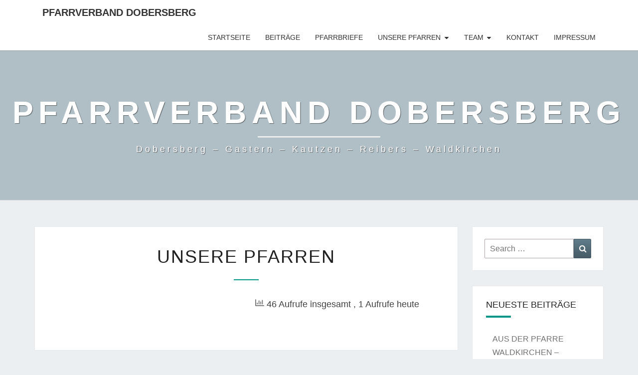

--- FILE ---
content_type: text/html; charset=UTF-8
request_url: https://pfarrverband-dobersberg.com/unsere-pfarren/
body_size: 8951
content:
<!DOCTYPE html>

<!--[if IE 8]>
<html id="ie8" lang="de">
<![endif]-->
<!--[if !(IE 8) ]><!-->
<html lang="de">
<!--<![endif]-->
<head>
<meta charset="UTF-8" />
<meta name="viewport" content="width=device-width" />
<link rel="profile" href="https://gmpg.org/xfn/11" />
<link rel="pingback" href="https://pfarrverband-dobersberg.com/xmlrpc.php" />
<title>Unsere Pfarren &#8211; Pfarrverband Dobersberg</title>
		    <!-- PVC Template -->
    <script type="text/template" id="pvc-stats-view-template">
    <i class="pvc-stats-icon small" aria-hidden="true"><svg aria-hidden="true" focusable="false" data-prefix="far" data-icon="chart-bar" role="img" xmlns="http://www.w3.org/2000/svg" viewBox="0 0 512 512" class="svg-inline--fa fa-chart-bar fa-w-16 fa-2x"><path fill="currentColor" d="M396.8 352h22.4c6.4 0 12.8-6.4 12.8-12.8V108.8c0-6.4-6.4-12.8-12.8-12.8h-22.4c-6.4 0-12.8 6.4-12.8 12.8v230.4c0 6.4 6.4 12.8 12.8 12.8zm-192 0h22.4c6.4 0 12.8-6.4 12.8-12.8V140.8c0-6.4-6.4-12.8-12.8-12.8h-22.4c-6.4 0-12.8 6.4-12.8 12.8v198.4c0 6.4 6.4 12.8 12.8 12.8zm96 0h22.4c6.4 0 12.8-6.4 12.8-12.8V204.8c0-6.4-6.4-12.8-12.8-12.8h-22.4c-6.4 0-12.8 6.4-12.8 12.8v134.4c0 6.4 6.4 12.8 12.8 12.8zM496 400H48V80c0-8.84-7.16-16-16-16H16C7.16 64 0 71.16 0 80v336c0 17.67 14.33 32 32 32h464c8.84 0 16-7.16 16-16v-16c0-8.84-7.16-16-16-16zm-387.2-48h22.4c6.4 0 12.8-6.4 12.8-12.8v-70.4c0-6.4-6.4-12.8-12.8-12.8h-22.4c-6.4 0-12.8 6.4-12.8 12.8v70.4c0 6.4 6.4 12.8 12.8 12.8z" class=""></path></svg></i> 
	 <%= total_view %> Aufrufe insgesamt	<% if ( today_view > 0 ) { %>
		<span class="views_today">,  <%= today_view %> Aufrufe heute</span>
	<% } %>
	</span>
	</script>
		    <meta name='robots' content='max-image-preview:large' />
	<style>img:is([sizes="auto" i], [sizes^="auto," i]) { contain-intrinsic-size: 3000px 1500px }</style>
	<link rel="alternate" type="application/rss+xml" title="Pfarrverband Dobersberg &raquo; Feed" href="https://pfarrverband-dobersberg.com/feed/" />
<link rel="alternate" type="application/rss+xml" title="Pfarrverband Dobersberg &raquo; Kommentar-Feed" href="https://pfarrverband-dobersberg.com/comments/feed/" />
<script type="text/javascript">
/* <![CDATA[ */
window._wpemojiSettings = {"baseUrl":"https:\/\/s.w.org\/images\/core\/emoji\/15.0.3\/72x72\/","ext":".png","svgUrl":"https:\/\/s.w.org\/images\/core\/emoji\/15.0.3\/svg\/","svgExt":".svg","source":{"concatemoji":"https:\/\/pfarrverband-dobersberg.com\/wp-includes\/js\/wp-emoji-release.min.js?ver=6.7.1"}};
/*! This file is auto-generated */
!function(i,n){var o,s,e;function c(e){try{var t={supportTests:e,timestamp:(new Date).valueOf()};sessionStorage.setItem(o,JSON.stringify(t))}catch(e){}}function p(e,t,n){e.clearRect(0,0,e.canvas.width,e.canvas.height),e.fillText(t,0,0);var t=new Uint32Array(e.getImageData(0,0,e.canvas.width,e.canvas.height).data),r=(e.clearRect(0,0,e.canvas.width,e.canvas.height),e.fillText(n,0,0),new Uint32Array(e.getImageData(0,0,e.canvas.width,e.canvas.height).data));return t.every(function(e,t){return e===r[t]})}function u(e,t,n){switch(t){case"flag":return n(e,"\ud83c\udff3\ufe0f\u200d\u26a7\ufe0f","\ud83c\udff3\ufe0f\u200b\u26a7\ufe0f")?!1:!n(e,"\ud83c\uddfa\ud83c\uddf3","\ud83c\uddfa\u200b\ud83c\uddf3")&&!n(e,"\ud83c\udff4\udb40\udc67\udb40\udc62\udb40\udc65\udb40\udc6e\udb40\udc67\udb40\udc7f","\ud83c\udff4\u200b\udb40\udc67\u200b\udb40\udc62\u200b\udb40\udc65\u200b\udb40\udc6e\u200b\udb40\udc67\u200b\udb40\udc7f");case"emoji":return!n(e,"\ud83d\udc26\u200d\u2b1b","\ud83d\udc26\u200b\u2b1b")}return!1}function f(e,t,n){var r="undefined"!=typeof WorkerGlobalScope&&self instanceof WorkerGlobalScope?new OffscreenCanvas(300,150):i.createElement("canvas"),a=r.getContext("2d",{willReadFrequently:!0}),o=(a.textBaseline="top",a.font="600 32px Arial",{});return e.forEach(function(e){o[e]=t(a,e,n)}),o}function t(e){var t=i.createElement("script");t.src=e,t.defer=!0,i.head.appendChild(t)}"undefined"!=typeof Promise&&(o="wpEmojiSettingsSupports",s=["flag","emoji"],n.supports={everything:!0,everythingExceptFlag:!0},e=new Promise(function(e){i.addEventListener("DOMContentLoaded",e,{once:!0})}),new Promise(function(t){var n=function(){try{var e=JSON.parse(sessionStorage.getItem(o));if("object"==typeof e&&"number"==typeof e.timestamp&&(new Date).valueOf()<e.timestamp+604800&&"object"==typeof e.supportTests)return e.supportTests}catch(e){}return null}();if(!n){if("undefined"!=typeof Worker&&"undefined"!=typeof OffscreenCanvas&&"undefined"!=typeof URL&&URL.createObjectURL&&"undefined"!=typeof Blob)try{var e="postMessage("+f.toString()+"("+[JSON.stringify(s),u.toString(),p.toString()].join(",")+"));",r=new Blob([e],{type:"text/javascript"}),a=new Worker(URL.createObjectURL(r),{name:"wpTestEmojiSupports"});return void(a.onmessage=function(e){c(n=e.data),a.terminate(),t(n)})}catch(e){}c(n=f(s,u,p))}t(n)}).then(function(e){for(var t in e)n.supports[t]=e[t],n.supports.everything=n.supports.everything&&n.supports[t],"flag"!==t&&(n.supports.everythingExceptFlag=n.supports.everythingExceptFlag&&n.supports[t]);n.supports.everythingExceptFlag=n.supports.everythingExceptFlag&&!n.supports.flag,n.DOMReady=!1,n.readyCallback=function(){n.DOMReady=!0}}).then(function(){return e}).then(function(){var e;n.supports.everything||(n.readyCallback(),(e=n.source||{}).concatemoji?t(e.concatemoji):e.wpemoji&&e.twemoji&&(t(e.twemoji),t(e.wpemoji)))}))}((window,document),window._wpemojiSettings);
/* ]]> */
</script>
<style id='wp-emoji-styles-inline-css' type='text/css'>

	img.wp-smiley, img.emoji {
		display: inline !important;
		border: none !important;
		box-shadow: none !important;
		height: 1em !important;
		width: 1em !important;
		margin: 0 0.07em !important;
		vertical-align: -0.1em !important;
		background: none !important;
		padding: 0 !important;
	}
</style>
<link rel='stylesheet' id='wp-block-library-css' href='https://pfarrverband-dobersberg.com/wp-includes/css/dist/block-library/style.min.css?ver=6.7.1' type='text/css' media='all' />
<style id='classic-theme-styles-inline-css' type='text/css'>
/*! This file is auto-generated */
.wp-block-button__link{color:#fff;background-color:#32373c;border-radius:9999px;box-shadow:none;text-decoration:none;padding:calc(.667em + 2px) calc(1.333em + 2px);font-size:1.125em}.wp-block-file__button{background:#32373c;color:#fff;text-decoration:none}
</style>
<style id='global-styles-inline-css' type='text/css'>
:root{--wp--preset--aspect-ratio--square: 1;--wp--preset--aspect-ratio--4-3: 4/3;--wp--preset--aspect-ratio--3-4: 3/4;--wp--preset--aspect-ratio--3-2: 3/2;--wp--preset--aspect-ratio--2-3: 2/3;--wp--preset--aspect-ratio--16-9: 16/9;--wp--preset--aspect-ratio--9-16: 9/16;--wp--preset--color--black: #000000;--wp--preset--color--cyan-bluish-gray: #abb8c3;--wp--preset--color--white: #ffffff;--wp--preset--color--pale-pink: #f78da7;--wp--preset--color--vivid-red: #cf2e2e;--wp--preset--color--luminous-vivid-orange: #ff6900;--wp--preset--color--luminous-vivid-amber: #fcb900;--wp--preset--color--light-green-cyan: #7bdcb5;--wp--preset--color--vivid-green-cyan: #00d084;--wp--preset--color--pale-cyan-blue: #8ed1fc;--wp--preset--color--vivid-cyan-blue: #0693e3;--wp--preset--color--vivid-purple: #9b51e0;--wp--preset--gradient--vivid-cyan-blue-to-vivid-purple: linear-gradient(135deg,rgba(6,147,227,1) 0%,rgb(155,81,224) 100%);--wp--preset--gradient--light-green-cyan-to-vivid-green-cyan: linear-gradient(135deg,rgb(122,220,180) 0%,rgb(0,208,130) 100%);--wp--preset--gradient--luminous-vivid-amber-to-luminous-vivid-orange: linear-gradient(135deg,rgba(252,185,0,1) 0%,rgba(255,105,0,1) 100%);--wp--preset--gradient--luminous-vivid-orange-to-vivid-red: linear-gradient(135deg,rgba(255,105,0,1) 0%,rgb(207,46,46) 100%);--wp--preset--gradient--very-light-gray-to-cyan-bluish-gray: linear-gradient(135deg,rgb(238,238,238) 0%,rgb(169,184,195) 100%);--wp--preset--gradient--cool-to-warm-spectrum: linear-gradient(135deg,rgb(74,234,220) 0%,rgb(151,120,209) 20%,rgb(207,42,186) 40%,rgb(238,44,130) 60%,rgb(251,105,98) 80%,rgb(254,248,76) 100%);--wp--preset--gradient--blush-light-purple: linear-gradient(135deg,rgb(255,206,236) 0%,rgb(152,150,240) 100%);--wp--preset--gradient--blush-bordeaux: linear-gradient(135deg,rgb(254,205,165) 0%,rgb(254,45,45) 50%,rgb(107,0,62) 100%);--wp--preset--gradient--luminous-dusk: linear-gradient(135deg,rgb(255,203,112) 0%,rgb(199,81,192) 50%,rgb(65,88,208) 100%);--wp--preset--gradient--pale-ocean: linear-gradient(135deg,rgb(255,245,203) 0%,rgb(182,227,212) 50%,rgb(51,167,181) 100%);--wp--preset--gradient--electric-grass: linear-gradient(135deg,rgb(202,248,128) 0%,rgb(113,206,126) 100%);--wp--preset--gradient--midnight: linear-gradient(135deg,rgb(2,3,129) 0%,rgb(40,116,252) 100%);--wp--preset--font-size--small: 13px;--wp--preset--font-size--medium: 20px;--wp--preset--font-size--large: 36px;--wp--preset--font-size--x-large: 42px;--wp--preset--spacing--20: 0.44rem;--wp--preset--spacing--30: 0.67rem;--wp--preset--spacing--40: 1rem;--wp--preset--spacing--50: 1.5rem;--wp--preset--spacing--60: 2.25rem;--wp--preset--spacing--70: 3.38rem;--wp--preset--spacing--80: 5.06rem;--wp--preset--shadow--natural: 6px 6px 9px rgba(0, 0, 0, 0.2);--wp--preset--shadow--deep: 12px 12px 50px rgba(0, 0, 0, 0.4);--wp--preset--shadow--sharp: 6px 6px 0px rgba(0, 0, 0, 0.2);--wp--preset--shadow--outlined: 6px 6px 0px -3px rgba(255, 255, 255, 1), 6px 6px rgba(0, 0, 0, 1);--wp--preset--shadow--crisp: 6px 6px 0px rgba(0, 0, 0, 1);}:where(.is-layout-flex){gap: 0.5em;}:where(.is-layout-grid){gap: 0.5em;}body .is-layout-flex{display: flex;}.is-layout-flex{flex-wrap: wrap;align-items: center;}.is-layout-flex > :is(*, div){margin: 0;}body .is-layout-grid{display: grid;}.is-layout-grid > :is(*, div){margin: 0;}:where(.wp-block-columns.is-layout-flex){gap: 2em;}:where(.wp-block-columns.is-layout-grid){gap: 2em;}:where(.wp-block-post-template.is-layout-flex){gap: 1.25em;}:where(.wp-block-post-template.is-layout-grid){gap: 1.25em;}.has-black-color{color: var(--wp--preset--color--black) !important;}.has-cyan-bluish-gray-color{color: var(--wp--preset--color--cyan-bluish-gray) !important;}.has-white-color{color: var(--wp--preset--color--white) !important;}.has-pale-pink-color{color: var(--wp--preset--color--pale-pink) !important;}.has-vivid-red-color{color: var(--wp--preset--color--vivid-red) !important;}.has-luminous-vivid-orange-color{color: var(--wp--preset--color--luminous-vivid-orange) !important;}.has-luminous-vivid-amber-color{color: var(--wp--preset--color--luminous-vivid-amber) !important;}.has-light-green-cyan-color{color: var(--wp--preset--color--light-green-cyan) !important;}.has-vivid-green-cyan-color{color: var(--wp--preset--color--vivid-green-cyan) !important;}.has-pale-cyan-blue-color{color: var(--wp--preset--color--pale-cyan-blue) !important;}.has-vivid-cyan-blue-color{color: var(--wp--preset--color--vivid-cyan-blue) !important;}.has-vivid-purple-color{color: var(--wp--preset--color--vivid-purple) !important;}.has-black-background-color{background-color: var(--wp--preset--color--black) !important;}.has-cyan-bluish-gray-background-color{background-color: var(--wp--preset--color--cyan-bluish-gray) !important;}.has-white-background-color{background-color: var(--wp--preset--color--white) !important;}.has-pale-pink-background-color{background-color: var(--wp--preset--color--pale-pink) !important;}.has-vivid-red-background-color{background-color: var(--wp--preset--color--vivid-red) !important;}.has-luminous-vivid-orange-background-color{background-color: var(--wp--preset--color--luminous-vivid-orange) !important;}.has-luminous-vivid-amber-background-color{background-color: var(--wp--preset--color--luminous-vivid-amber) !important;}.has-light-green-cyan-background-color{background-color: var(--wp--preset--color--light-green-cyan) !important;}.has-vivid-green-cyan-background-color{background-color: var(--wp--preset--color--vivid-green-cyan) !important;}.has-pale-cyan-blue-background-color{background-color: var(--wp--preset--color--pale-cyan-blue) !important;}.has-vivid-cyan-blue-background-color{background-color: var(--wp--preset--color--vivid-cyan-blue) !important;}.has-vivid-purple-background-color{background-color: var(--wp--preset--color--vivid-purple) !important;}.has-black-border-color{border-color: var(--wp--preset--color--black) !important;}.has-cyan-bluish-gray-border-color{border-color: var(--wp--preset--color--cyan-bluish-gray) !important;}.has-white-border-color{border-color: var(--wp--preset--color--white) !important;}.has-pale-pink-border-color{border-color: var(--wp--preset--color--pale-pink) !important;}.has-vivid-red-border-color{border-color: var(--wp--preset--color--vivid-red) !important;}.has-luminous-vivid-orange-border-color{border-color: var(--wp--preset--color--luminous-vivid-orange) !important;}.has-luminous-vivid-amber-border-color{border-color: var(--wp--preset--color--luminous-vivid-amber) !important;}.has-light-green-cyan-border-color{border-color: var(--wp--preset--color--light-green-cyan) !important;}.has-vivid-green-cyan-border-color{border-color: var(--wp--preset--color--vivid-green-cyan) !important;}.has-pale-cyan-blue-border-color{border-color: var(--wp--preset--color--pale-cyan-blue) !important;}.has-vivid-cyan-blue-border-color{border-color: var(--wp--preset--color--vivid-cyan-blue) !important;}.has-vivid-purple-border-color{border-color: var(--wp--preset--color--vivid-purple) !important;}.has-vivid-cyan-blue-to-vivid-purple-gradient-background{background: var(--wp--preset--gradient--vivid-cyan-blue-to-vivid-purple) !important;}.has-light-green-cyan-to-vivid-green-cyan-gradient-background{background: var(--wp--preset--gradient--light-green-cyan-to-vivid-green-cyan) !important;}.has-luminous-vivid-amber-to-luminous-vivid-orange-gradient-background{background: var(--wp--preset--gradient--luminous-vivid-amber-to-luminous-vivid-orange) !important;}.has-luminous-vivid-orange-to-vivid-red-gradient-background{background: var(--wp--preset--gradient--luminous-vivid-orange-to-vivid-red) !important;}.has-very-light-gray-to-cyan-bluish-gray-gradient-background{background: var(--wp--preset--gradient--very-light-gray-to-cyan-bluish-gray) !important;}.has-cool-to-warm-spectrum-gradient-background{background: var(--wp--preset--gradient--cool-to-warm-spectrum) !important;}.has-blush-light-purple-gradient-background{background: var(--wp--preset--gradient--blush-light-purple) !important;}.has-blush-bordeaux-gradient-background{background: var(--wp--preset--gradient--blush-bordeaux) !important;}.has-luminous-dusk-gradient-background{background: var(--wp--preset--gradient--luminous-dusk) !important;}.has-pale-ocean-gradient-background{background: var(--wp--preset--gradient--pale-ocean) !important;}.has-electric-grass-gradient-background{background: var(--wp--preset--gradient--electric-grass) !important;}.has-midnight-gradient-background{background: var(--wp--preset--gradient--midnight) !important;}.has-small-font-size{font-size: var(--wp--preset--font-size--small) !important;}.has-medium-font-size{font-size: var(--wp--preset--font-size--medium) !important;}.has-large-font-size{font-size: var(--wp--preset--font-size--large) !important;}.has-x-large-font-size{font-size: var(--wp--preset--font-size--x-large) !important;}
:where(.wp-block-post-template.is-layout-flex){gap: 1.25em;}:where(.wp-block-post-template.is-layout-grid){gap: 1.25em;}
:where(.wp-block-columns.is-layout-flex){gap: 2em;}:where(.wp-block-columns.is-layout-grid){gap: 2em;}
:root :where(.wp-block-pullquote){font-size: 1.5em;line-height: 1.6;}
</style>
<link rel='stylesheet' id='a3-pvc-style-css' href='https://pfarrverband-dobersberg.com/wp-content/plugins/page-views-count/assets/css/style.min.css?ver=2.8.4' type='text/css' media='all' />
<link rel='stylesheet' id='bootstrap-css' href='https://pfarrverband-dobersberg.com/wp-content/themes/nisarg/css/bootstrap.css?ver=6.7.1' type='text/css' media='all' />
<link rel='stylesheet' id='font-awesome-css' href='https://pfarrverband-dobersberg.com/wp-content/themes/nisarg/font-awesome/css/font-awesome.min.css?ver=6.7.1' type='text/css' media='all' />
<link rel='stylesheet' id='nisarg-style-css' href='https://pfarrverband-dobersberg.com/wp-content/themes/nisarg/style.css?ver=6.7.1' type='text/css' media='all' />
<style id='nisarg-style-inline-css' type='text/css'>
	/* Color Scheme */

	/* Accent Color */

	a:active,
	a:hover,
	a:focus {
	    color: #009688;
	}

	.main-navigation .primary-menu > li > a:hover, .main-navigation .primary-menu > li > a:focus {
		color: #009688;
	}
	
	.main-navigation .primary-menu .sub-menu .current_page_item > a,
	.main-navigation .primary-menu .sub-menu .current-menu-item > a {
		color: #009688;
	}
	.main-navigation .primary-menu .sub-menu .current_page_item > a:hover,
	.main-navigation .primary-menu .sub-menu .current_page_item > a:focus,
	.main-navigation .primary-menu .sub-menu .current-menu-item > a:hover,
	.main-navigation .primary-menu .sub-menu .current-menu-item > a:focus {
		background-color: #fff;
		color: #009688;
	}
	.dropdown-toggle:hover,
	.dropdown-toggle:focus {
		color: #009688;
	}
	.pagination .current,
	.dark .pagination .current {
		background-color: #009688;
		border: 1px solid #009688;
	}
	blockquote {
		border-color: #009688;
	}
	@media (min-width: 768px){
		.main-navigation .primary-menu > .current_page_item > a,
		.main-navigation .primary-menu > .current_page_item > a:hover,
		.main-navigation .primary-menu > .current_page_item > a:focus,
		.main-navigation .primary-menu > .current-menu-item > a,
		.main-navigation .primary-menu > .current-menu-item > a:hover,
		.main-navigation .primary-menu > .current-menu-item > a:focus,
		.main-navigation .primary-menu > .current_page_ancestor > a,
		.main-navigation .primary-menu > .current_page_ancestor > a:hover,
		.main-navigation .primary-menu > .current_page_ancestor > a:focus,
		.main-navigation .primary-menu > .current-menu-ancestor > a,
		.main-navigation .primary-menu > .current-menu-ancestor > a:hover,
		.main-navigation .primary-menu > .current-menu-ancestor > a:focus {
			border-top: 4px solid #009688;
		}
		.main-navigation ul ul a:hover,
		.main-navigation ul ul a.focus {
			color: #fff;
			background-color: #009688;
		}
	}

	.main-navigation .primary-menu > .open > a, .main-navigation .primary-menu > .open > a:hover, .main-navigation .primary-menu > .open > a:focus {
		color: #009688;
	}

	.main-navigation .primary-menu > li > .sub-menu  li > a:hover,
	.main-navigation .primary-menu > li > .sub-menu  li > a:focus {
		color: #fff;
		background-color: #009688;
	}

	@media (max-width: 767px) {
		.main-navigation .primary-menu .open .sub-menu > li > a:hover {
			color: #fff;
			background-color: #009688;
		}
	}

	.sticky-post{
		color: #fff;
	    background: #009688; 
	}
	
	.entry-title a:hover,
	.entry-title a:focus{
	    color: #009688;
	}

	.entry-header .entry-meta::after{
	    background: #009688;
	}

	.fa {
		color: #009688;
	}

	.btn-default{
		border-bottom: 1px solid #009688;
	}

	.btn-default:hover, .btn-default:focus{
	    border-bottom: 1px solid #009688;
	    background-color: #009688;
	}

	.nav-previous:hover, .nav-next:hover{
	    border: 1px solid #009688;
	    background-color: #009688;
	}

	.next-post a:hover,.prev-post a:hover{
	    color: #009688;
	}

	.posts-navigation .next-post a:hover .fa, .posts-navigation .prev-post a:hover .fa{
	    color: #009688;
	}


	#secondary .widget-title::after{
		position: absolute;
	    width: 50px;
	    display: block;
	    height: 4px;    
	    bottom: -15px;
		background-color: #009688;
	    content: "";
	}

	#secondary .widget a:hover,
	#secondary .widget a:focus,
	.dark #secondary .widget #recentcomments a:hover,
	.dark #secondary .widget #recentcomments a:focus {
		color: #009688;
	}

	#secondary .widget_calendar tbody a {
		color: #fff;
		padding: 0.2em;
	    background-color: #009688;
	}

	#secondary .widget_calendar tbody a:hover{
		color: #fff;
	    padding: 0.2em;
	    background-color: #009688;  
	}	

	.dark .comment-respond #submit,
	.dark .main-navigation .menu-toggle:hover, 
	.dark .main-navigation .menu-toggle:focus,
	.dark html input[type="button"], 
	.dark input[type="reset"], 
	.dark input[type="submit"] {
		background: #009688;
		color: #fff;
	}
	
	.dark a {
		color: #009688;
	}

</style>
<link rel='stylesheet' id='a3pvc-css' href='//pfarrverband-dobersberg.com/wp-content/uploads/sass/pvc.min.css?ver=1733226066' type='text/css' media='all' />
<script type="text/javascript" src="https://pfarrverband-dobersberg.com/wp-includes/js/jquery/jquery.min.js?ver=3.7.1" id="jquery-core-js"></script>
<script type="text/javascript" src="https://pfarrverband-dobersberg.com/wp-includes/js/jquery/jquery-migrate.min.js?ver=3.4.1" id="jquery-migrate-js"></script>
<script type="text/javascript" src="https://pfarrverband-dobersberg.com/wp-includes/js/underscore.min.js?ver=1.13.7" id="underscore-js"></script>
<script type="text/javascript" src="https://pfarrverband-dobersberg.com/wp-includes/js/backbone.min.js?ver=1.6.0" id="backbone-js"></script>
<script type="text/javascript" id="a3-pvc-backbone-js-extra">
/* <![CDATA[ */
var pvc_vars = {"rest_api_url":"https:\/\/pfarrverband-dobersberg.com\/wp-json\/pvc\/v1","ajax_url":"https:\/\/pfarrverband-dobersberg.com\/wp-admin\/admin-ajax.php","security":"61853211ba","ajax_load_type":"admin_ajax"};
/* ]]> */
</script>
<script type="text/javascript" src="https://pfarrverband-dobersberg.com/wp-content/plugins/page-views-count/assets/js/pvc.backbone.min.js?ver=2.8.4" id="a3-pvc-backbone-js"></script>
<!--[if lt IE 9]>
<script type="text/javascript" src="https://pfarrverband-dobersberg.com/wp-content/themes/nisarg/js/html5shiv.js?ver=3.7.3" id="html5shiv-js"></script>
<![endif]-->
<link rel="https://api.w.org/" href="https://pfarrverband-dobersberg.com/wp-json/" /><link rel="alternate" title="JSON" type="application/json" href="https://pfarrverband-dobersberg.com/wp-json/wp/v2/pages/99" /><link rel="EditURI" type="application/rsd+xml" title="RSD" href="https://pfarrverband-dobersberg.com/xmlrpc.php?rsd" />
<meta name="generator" content="WordPress 6.7.1" />
<link rel="canonical" href="https://pfarrverband-dobersberg.com/unsere-pfarren/" />
<link rel='shortlink' href='https://pfarrverband-dobersberg.com/?p=99' />
<link rel="alternate" title="oEmbed (JSON)" type="application/json+oembed" href="https://pfarrverband-dobersberg.com/wp-json/oembed/1.0/embed?url=https%3A%2F%2Fpfarrverband-dobersberg.com%2Funsere-pfarren%2F" />
<link rel="alternate" title="oEmbed (XML)" type="text/xml+oembed" href="https://pfarrverband-dobersberg.com/wp-json/oembed/1.0/embed?url=https%3A%2F%2Fpfarrverband-dobersberg.com%2Funsere-pfarren%2F&#038;format=xml" />

<style type="text/css">
        .site-header { background: ; }
</style>


	<style type="text/css">
		body,
		button,
		input,
		select,
		textarea {
		    font-family:  'Source Sans Pro',-apple-system,BlinkMacSystemFont,"Segoe UI",Roboto,Oxygen-Sans,Ubuntu,Cantarell,"Helvetica Neue",sans-serif;
		    font-weight: 400;
		    font-style: normal; 
		}
		h1,h2,h3,h4,h5,h6 {
	    	font-family: 'Lato',-apple-system,BlinkMacSystemFont,"Segoe UI",Roboto,Oxygen-Sans,Ubuntu,Cantarell,"Helvetica Neue",sans-serif;
	    	font-weight: 400;
	    	font-style: normal;
	    }
	    .navbar-brand,
	    #site-navigation.main-navigation ul {
	    	font-family: 'Source Sans Pro',-apple-system,BlinkMacSystemFont,"Segoe UI",Roboto,Oxygen-Sans,Ubuntu,Cantarell,"Helvetica Neue",sans-serif;
	    }
	    #site-navigation.main-navigation ul {
	    	font-weight: 400;
	    	font-style: normal;
	    }
	</style>

			<style type="text/css" id="nisarg-header-css">
					.site-header{
				-webkit-box-shadow: 0px 0px 1px 1px rgba(182,182,182,0.3);
		    	-moz-box-shadow: 0px 0px 1px 1px rgba(182,182,182,0.3);
		    	-o-box-shadow: 0px 0px 1px 1px rgba(182,182,182,0.3);
		    	box-shadow: 0px 0px 1px 1px rgba(182,182,182,0.3);
			}
			.site-header {
					height: 300px;
				}
				@media (max-width: 767px) {
					.site-header {
						height: 200px;
					}
				}
				@media (max-width: 359px) {
					.site-header {
						height: 150px;
					}
				}
					.site-header .home-link {
				min-height: 0;
			}
					.site-title,
			.site-description,
			.dark .site-title,
			.dark .site-description {
				color: #fff;
			}
			.site-title::after{
				background: #fff;
				content:"";
			}
		</style>
		<link rel="icon" href="https://pfarrverband-dobersberg.com/wp-content/uploads/2018/01/cropped-kreuz-1-32x32.png" sizes="32x32" />
<link rel="icon" href="https://pfarrverband-dobersberg.com/wp-content/uploads/2018/01/cropped-kreuz-1-192x192.png" sizes="192x192" />
<link rel="apple-touch-icon" href="https://pfarrverband-dobersberg.com/wp-content/uploads/2018/01/cropped-kreuz-1-180x180.png" />
<meta name="msapplication-TileImage" content="https://pfarrverband-dobersberg.com/wp-content/uploads/2018/01/cropped-kreuz-1-270x270.png" />
</head>
<body class="page-template-default page page-id-99 page-parent wp-embed-responsive light group-blog">
<div id="page" class="hfeed site">
<header id="masthead"   role="banner">
	<nav id="site-navigation" class="main-navigation navbar-fixed-top navbar-left" role="navigation">
		<!-- Brand and toggle get grouped for better mobile display -->
		<div class="container" id="navigation_menu">
			<div class="navbar-header">
									<button type="button" class="menu-toggle" data-toggle="collapse" data-target=".navbar-ex1-collapse">
						<span class="sr-only">Toggle navigation</span>
						<span class="icon-bar"></span> 
						<span class="icon-bar"></span>
						<span class="icon-bar"></span>
					</button>
									<a class="navbar-brand" href="https://pfarrverband-dobersberg.com/">Pfarrverband Dobersberg</a>
			</div><!-- .navbar-header -->
			<div class="collapse navbar-collapse navbar-ex1-collapse"><ul id="menu-hauptmenu" class="primary-menu"><li id="menu-item-16" class="menu-item menu-item-type-custom menu-item-object-custom menu-item-home menu-item-16"><a href="https://pfarrverband-dobersberg.com/">Startseite</a></li>
<li id="menu-item-67" class="menu-item menu-item-type-post_type menu-item-object-page menu-item-67"><a href="https://pfarrverband-dobersberg.com/beitraege/">Beiträge</a></li>
<li id="menu-item-170" class="menu-item menu-item-type-custom menu-item-object-custom menu-item-170"><a href="https://drive.google.com/open?id=1ztA264fi93VOLCo50AH4Iov7OM3QSbus">Pfarrbriefe</a></li>
<li id="menu-item-98" class="menu-item menu-item-type-custom menu-item-object-custom menu-item-has-children menu-item-98"><a href="https://pfarrverband-dobersberg.com/unsere-pfarren/dobersberg/">Unsere Pfarren</a>
<ul class="sub-menu">
	<li id="menu-item-135" class="menu-item menu-item-type-post_type menu-item-object-page menu-item-135"><a href="https://pfarrverband-dobersberg.com/unsere-pfarren/dobersberg/">Dobersberg</a></li>
	<li id="menu-item-2941" class="menu-item menu-item-type-post_type menu-item-object-page menu-item-2941"><a href="https://pfarrverband-dobersberg.com/unsere-pfarren/gastern/">Gastern</a></li>
	<li id="menu-item-103" class="menu-item menu-item-type-post_type menu-item-object-page menu-item-103"><a href="https://pfarrverband-dobersberg.com/unsere-pfarren/kautzen/">Kautzen</a></li>
	<li id="menu-item-157" class="menu-item menu-item-type-post_type menu-item-object-page menu-item-157"><a href="https://pfarrverband-dobersberg.com/unsere-pfarren/reibers/">Reibers</a></li>
	<li id="menu-item-2944" class="menu-item menu-item-type-post_type menu-item-object-page menu-item-2944"><a href="https://pfarrverband-dobersberg.com/unsere-pfarren/waldkirchen/">Waldkirchen</a></li>
</ul>
</li>
<li id="menu-item-70" class="menu-item menu-item-type-post_type menu-item-object-page menu-item-has-children menu-item-70"><a href="https://pfarrverband-dobersberg.com/team/">Team</a>
<ul class="sub-menu">
	<li id="menu-item-72" class="menu-item menu-item-type-post_type menu-item-object-page menu-item-72"><a href="https://pfarrverband-dobersberg.com/team/seelsorger/">SEELSORGER</a></li>
	<li id="menu-item-71" class="menu-item menu-item-type-post_type menu-item-object-page menu-item-71"><a href="https://pfarrverband-dobersberg.com/team/pfarrsekretaerin/">PFARRSEKRETÄRIN</a></li>
</ul>
</li>
<li id="menu-item-101" class="menu-item menu-item-type-post_type menu-item-object-page menu-item-101"><a href="https://pfarrverband-dobersberg.com/kontakt/">Kontakt</a></li>
<li id="menu-item-18" class="menu-item menu-item-type-post_type menu-item-object-page menu-item-18"><a href="https://pfarrverband-dobersberg.com/impressum/">Impressum</a></li>
</ul></div>		</div><!--#container-->
	</nav>
	<div id="cc_spacer"></div><!-- used to clear fixed navigation by the themes js -->

		<div class="site-header">
		<div class="site-branding">
			<a class="home-link" href="https://pfarrverband-dobersberg.com/" title="Pfarrverband Dobersberg" rel="home">
				<h1 class="site-title">Pfarrverband Dobersberg</h1>
				<h2 class="site-description">Dobersberg &#8211; Gastern &#8211; Kautzen &#8211; Reibers &#8211; Waldkirchen</h2>
			</a>
		</div><!--.site-branding-->
	</div><!--.site-header-->
	
</header>
<div id="content" class="site-content">
	<div class="container">
		<div class="row">
			<div id="primary" class="col-md-9 content-area">
				<main id="main" class="site-main" role="main">

					
						
<article id="post-99" class="post-content post-99 page type-page status-publish hentry">

	
	<header class="entry-header">
		<span class="screen-reader-text">Unsere Pfarren</span>
		<h1 class="entry-title">Unsere Pfarren</h1>
		<div class="entry-meta"></div><!-- .entry-meta -->
	</header><!-- .entry-header -->


	<div class="entry-content">
		<div class="pvc_clear"></div>
<p id="pvc_stats_99" class="pvc_stats all  pvc_load_by_ajax_update" data-element-id="99" style=""><i class="pvc-stats-icon small" aria-hidden="true"><svg aria-hidden="true" focusable="false" data-prefix="far" data-icon="chart-bar" role="img" xmlns="http://www.w3.org/2000/svg" viewBox="0 0 512 512" class="svg-inline--fa fa-chart-bar fa-w-16 fa-2x"><path fill="currentColor" d="M396.8 352h22.4c6.4 0 12.8-6.4 12.8-12.8V108.8c0-6.4-6.4-12.8-12.8-12.8h-22.4c-6.4 0-12.8 6.4-12.8 12.8v230.4c0 6.4 6.4 12.8 12.8 12.8zm-192 0h22.4c6.4 0 12.8-6.4 12.8-12.8V140.8c0-6.4-6.4-12.8-12.8-12.8h-22.4c-6.4 0-12.8 6.4-12.8 12.8v198.4c0 6.4 6.4 12.8 12.8 12.8zm96 0h22.4c6.4 0 12.8-6.4 12.8-12.8V204.8c0-6.4-6.4-12.8-12.8-12.8h-22.4c-6.4 0-12.8 6.4-12.8 12.8v134.4c0 6.4 6.4 12.8 12.8 12.8zM496 400H48V80c0-8.84-7.16-16-16-16H16C7.16 64 0 71.16 0 80v336c0 17.67 14.33 32 32 32h464c8.84 0 16-7.16 16-16v-16c0-8.84-7.16-16-16-16zm-387.2-48h22.4c6.4 0 12.8-6.4 12.8-12.8v-70.4c0-6.4-6.4-12.8-12.8-12.8h-22.4c-6.4 0-12.8 6.4-12.8 12.8v70.4c0 6.4 6.4 12.8 12.8 12.8z" class=""></path></svg></i> <img decoding="async" width="16" height="16" alt="Loading" src="https://pfarrverband-dobersberg.com/wp-content/plugins/page-views-count/ajax-loader-2x.gif" border=0 /></p>
<div class="pvc_clear"></div>
			</div><!-- .entry-content -->

	<footer class="entry-footer">
			</footer><!-- .entry-footer -->
</article><!-- #post-## -->


						
					
				</main><!-- #main -->
			</div><!-- #primary -->

			<div id="secondary" class="col-md-3 sidebar widget-area" role="complementary">
		<aside id="search-2" class="widget widget_search">
<form role="search" method="get" class="search-form" action="https://pfarrverband-dobersberg.com/">
	<label>
		<span class="screen-reader-text">Search for:</span>
		<input type="search" class="search-field" placeholder="Search &hellip;" value="" name="s" title="Search for:" /> 
	</label>
	<button type="submit" class="search-submit"><span class="screen-reader-text">Search</span></button>
</form>
</aside>
		<aside id="recent-posts-2" class="widget widget_recent_entries">
		<h4 class="widget-title">Neueste Beiträge</h4>
		<ul>
											<li>
					<a href="https://pfarrverband-dobersberg.com/aus-der-pfarre-waldkirchen-einladung-faschingsdienstag/">AUS DER PFARRE WALDKIRCHEN &#8211; EINLADUNG FASCHINGSDIENSTAG</a>
									</li>
											<li>
					<a href="https://pfarrverband-dobersberg.com/aus-den-pfarren-gastern-und-kautzen-sternsingen-on-tour/">AUS DEN PFARREN GASTERN UND KAUTZEN &#8211; &#8222;STERNSINGEN ON TOUR&#8220;</a>
									</li>
											<li>
					<a href="https://pfarrverband-dobersberg.com/aus-der-pfarre-kautzen-vorstellungsmesse-am-1-adventsonntag/">Aus der Pfarre Kautzen &#8211; Vorstellungsmesse am 1. Adventsonntag</a>
									</li>
											<li>
					<a href="https://pfarrverband-dobersberg.com/aus-den-pfarren-kautzen-und-gastern-vorweihnachtliche-pflegeheimbesuche/">Aus den Pfarren Kautzen und Gastern &#8211; Vorweihnachtliche Pflegeheimbesuche</a>
									</li>
											<li>
					<a href="https://pfarrverband-dobersberg.com/aus-der-pfarre-kautzen-martinsandacht-2025/">AUS DER PFARRE KAUTZEN &#8211; Martinsandacht 2025</a>
									</li>
					</ul>

		</aside><aside id="archives-2" class="widget widget_archive"><h4 class="widget-title">Archive</h4>
			<ul>
					<li><a href='https://pfarrverband-dobersberg.com/2025/12/'>Dezember 2025</a></li>
	<li><a href='https://pfarrverband-dobersberg.com/2025/11/'>November 2025</a></li>
	<li><a href='https://pfarrverband-dobersberg.com/2025/10/'>Oktober 2025</a></li>
	<li><a href='https://pfarrverband-dobersberg.com/2025/09/'>September 2025</a></li>
	<li><a href='https://pfarrverband-dobersberg.com/2025/08/'>August 2025</a></li>
	<li><a href='https://pfarrverband-dobersberg.com/2025/07/'>Juli 2025</a></li>
	<li><a href='https://pfarrverband-dobersberg.com/2025/06/'>Juni 2025</a></li>
	<li><a href='https://pfarrverband-dobersberg.com/2025/05/'>Mai 2025</a></li>
	<li><a href='https://pfarrverband-dobersberg.com/2025/04/'>April 2025</a></li>
	<li><a href='https://pfarrverband-dobersberg.com/2025/03/'>März 2025</a></li>
	<li><a href='https://pfarrverband-dobersberg.com/2025/02/'>Februar 2025</a></li>
	<li><a href='https://pfarrverband-dobersberg.com/2025/01/'>Januar 2025</a></li>
	<li><a href='https://pfarrverband-dobersberg.com/2024/12/'>Dezember 2024</a></li>
	<li><a href='https://pfarrverband-dobersberg.com/2024/11/'>November 2024</a></li>
	<li><a href='https://pfarrverband-dobersberg.com/2024/10/'>Oktober 2024</a></li>
	<li><a href='https://pfarrverband-dobersberg.com/2024/09/'>September 2024</a></li>
	<li><a href='https://pfarrverband-dobersberg.com/2024/08/'>August 2024</a></li>
	<li><a href='https://pfarrverband-dobersberg.com/2024/07/'>Juli 2024</a></li>
	<li><a href='https://pfarrverband-dobersberg.com/2024/06/'>Juni 2024</a></li>
	<li><a href='https://pfarrverband-dobersberg.com/2024/05/'>Mai 2024</a></li>
	<li><a href='https://pfarrverband-dobersberg.com/2024/04/'>April 2024</a></li>
	<li><a href='https://pfarrverband-dobersberg.com/2024/03/'>März 2024</a></li>
	<li><a href='https://pfarrverband-dobersberg.com/2024/02/'>Februar 2024</a></li>
	<li><a href='https://pfarrverband-dobersberg.com/2024/01/'>Januar 2024</a></li>
	<li><a href='https://pfarrverband-dobersberg.com/2023/12/'>Dezember 2023</a></li>
	<li><a href='https://pfarrverband-dobersberg.com/2023/11/'>November 2023</a></li>
	<li><a href='https://pfarrverband-dobersberg.com/2023/10/'>Oktober 2023</a></li>
	<li><a href='https://pfarrverband-dobersberg.com/2023/09/'>September 2023</a></li>
	<li><a href='https://pfarrverband-dobersberg.com/2023/08/'>August 2023</a></li>
	<li><a href='https://pfarrverband-dobersberg.com/2023/07/'>Juli 2023</a></li>
	<li><a href='https://pfarrverband-dobersberg.com/2023/05/'>Mai 2023</a></li>
	<li><a href='https://pfarrverband-dobersberg.com/2023/04/'>April 2023</a></li>
	<li><a href='https://pfarrverband-dobersberg.com/2023/03/'>März 2023</a></li>
	<li><a href='https://pfarrverband-dobersberg.com/2023/02/'>Februar 2023</a></li>
	<li><a href='https://pfarrverband-dobersberg.com/2023/01/'>Januar 2023</a></li>
	<li><a href='https://pfarrverband-dobersberg.com/2022/12/'>Dezember 2022</a></li>
	<li><a href='https://pfarrverband-dobersberg.com/2022/11/'>November 2022</a></li>
	<li><a href='https://pfarrverband-dobersberg.com/2022/10/'>Oktober 2022</a></li>
	<li><a href='https://pfarrverband-dobersberg.com/2022/09/'>September 2022</a></li>
	<li><a href='https://pfarrverband-dobersberg.com/2022/08/'>August 2022</a></li>
	<li><a href='https://pfarrverband-dobersberg.com/2022/07/'>Juli 2022</a></li>
	<li><a href='https://pfarrverband-dobersberg.com/2022/06/'>Juni 2022</a></li>
	<li><a href='https://pfarrverband-dobersberg.com/2022/05/'>Mai 2022</a></li>
	<li><a href='https://pfarrverband-dobersberg.com/2022/04/'>April 2022</a></li>
	<li><a href='https://pfarrverband-dobersberg.com/2022/03/'>März 2022</a></li>
	<li><a href='https://pfarrverband-dobersberg.com/2022/02/'>Februar 2022</a></li>
	<li><a href='https://pfarrverband-dobersberg.com/2022/01/'>Januar 2022</a></li>
	<li><a href='https://pfarrverband-dobersberg.com/2021/12/'>Dezember 2021</a></li>
	<li><a href='https://pfarrverband-dobersberg.com/2021/09/'>September 2021</a></li>
	<li><a href='https://pfarrverband-dobersberg.com/2021/08/'>August 2021</a></li>
	<li><a href='https://pfarrverband-dobersberg.com/2021/07/'>Juli 2021</a></li>
	<li><a href='https://pfarrverband-dobersberg.com/2021/06/'>Juni 2021</a></li>
	<li><a href='https://pfarrverband-dobersberg.com/2021/05/'>Mai 2021</a></li>
	<li><a href='https://pfarrverband-dobersberg.com/2021/04/'>April 2021</a></li>
	<li><a href='https://pfarrverband-dobersberg.com/2021/03/'>März 2021</a></li>
	<li><a href='https://pfarrverband-dobersberg.com/2021/02/'>Februar 2021</a></li>
	<li><a href='https://pfarrverband-dobersberg.com/2021/01/'>Januar 2021</a></li>
	<li><a href='https://pfarrverband-dobersberg.com/2020/12/'>Dezember 2020</a></li>
	<li><a href='https://pfarrverband-dobersberg.com/2020/11/'>November 2020</a></li>
	<li><a href='https://pfarrverband-dobersberg.com/2020/10/'>Oktober 2020</a></li>
	<li><a href='https://pfarrverband-dobersberg.com/2020/09/'>September 2020</a></li>
	<li><a href='https://pfarrverband-dobersberg.com/2020/08/'>August 2020</a></li>
	<li><a href='https://pfarrverband-dobersberg.com/2020/07/'>Juli 2020</a></li>
	<li><a href='https://pfarrverband-dobersberg.com/2020/06/'>Juni 2020</a></li>
	<li><a href='https://pfarrverband-dobersberg.com/2020/05/'>Mai 2020</a></li>
	<li><a href='https://pfarrverband-dobersberg.com/2020/04/'>April 2020</a></li>
	<li><a href='https://pfarrverband-dobersberg.com/2020/03/'>März 2020</a></li>
	<li><a href='https://pfarrverband-dobersberg.com/2020/02/'>Februar 2020</a></li>
	<li><a href='https://pfarrverband-dobersberg.com/2020/01/'>Januar 2020</a></li>
	<li><a href='https://pfarrverband-dobersberg.com/2019/12/'>Dezember 2019</a></li>
	<li><a href='https://pfarrverband-dobersberg.com/2019/10/'>Oktober 2019</a></li>
	<li><a href='https://pfarrverband-dobersberg.com/2019/09/'>September 2019</a></li>
	<li><a href='https://pfarrverband-dobersberg.com/2019/05/'>Mai 2019</a></li>
	<li><a href='https://pfarrverband-dobersberg.com/2019/04/'>April 2019</a></li>
	<li><a href='https://pfarrverband-dobersberg.com/2019/03/'>März 2019</a></li>
	<li><a href='https://pfarrverband-dobersberg.com/2019/02/'>Februar 2019</a></li>
	<li><a href='https://pfarrverband-dobersberg.com/2018/12/'>Dezember 2018</a></li>
	<li><a href='https://pfarrverband-dobersberg.com/2018/10/'>Oktober 2018</a></li>
	<li><a href='https://pfarrverband-dobersberg.com/2018/09/'>September 2018</a></li>
	<li><a href='https://pfarrverband-dobersberg.com/2018/06/'>Juni 2018</a></li>
	<li><a href='https://pfarrverband-dobersberg.com/2018/05/'>Mai 2018</a></li>
	<li><a href='https://pfarrverband-dobersberg.com/2018/04/'>April 2018</a></li>
	<li><a href='https://pfarrverband-dobersberg.com/2018/02/'>Februar 2018</a></li>
			</ul>

			</aside><aside id="meta-2" class="widget widget_meta"><h4 class="widget-title">Meta</h4>
		<ul>
						<li><a href="https://pfarrverband-dobersberg.com/wp-login.php">Anmelden</a></li>
			<li><a href="https://pfarrverband-dobersberg.com/feed/">Feed der Einträge</a></li>
			<li><a href="https://pfarrverband-dobersberg.com/comments/feed/">Kommentare-Feed</a></li>

			<li><a href="https://de.wordpress.org/">WordPress.org</a></li>
		</ul>

		</aside></div><!-- #secondary .widget-area -->


		</div> <!--.row-->
	</div><!--.container-->
		</div><!-- #content -->
	<footer id="colophon" class="site-footer" role="contentinfo">
		<div class="site-info">
			&copy; 2026			<span class="sep"> | </span>
			Proudly Powered by 			<a href=" https://wordpress.org/" >WordPress</a>
			<span class="sep"> | </span>
			Theme: <a href="https://wordpress.org/themes/nisarg/" rel="designer">Nisarg</a>		</div><!-- .site-info -->
	</footer><!-- #colophon -->
</div><!-- #page -->
<script type="text/javascript" src="https://pfarrverband-dobersberg.com/wp-content/themes/nisarg/js/bootstrap.js?ver=6.7.1" id="bootstrap-js"></script>
<script type="text/javascript" src="https://pfarrverband-dobersberg.com/wp-content/themes/nisarg/js/navigation.js?ver=6.7.1" id="nisarg-navigation-js"></script>
<script type="text/javascript" src="https://pfarrverband-dobersberg.com/wp-content/themes/nisarg/js/skip-link-focus-fix.js?ver=6.7.1" id="nisarg-skip-link-focus-fix-js"></script>
<script type="text/javascript" id="nisarg-js-js-extra">
/* <![CDATA[ */
var screenReaderText = {"expand":"expand child menu","collapse":"collapse child menu"};
/* ]]> */
</script>
<script type="text/javascript" src="https://pfarrverband-dobersberg.com/wp-content/themes/nisarg/js/nisarg.js?ver=6.7.1" id="nisarg-js-js"></script>
<script defer src="https://static.cloudflareinsights.com/beacon.min.js/vcd15cbe7772f49c399c6a5babf22c1241717689176015" integrity="sha512-ZpsOmlRQV6y907TI0dKBHq9Md29nnaEIPlkf84rnaERnq6zvWvPUqr2ft8M1aS28oN72PdrCzSjY4U6VaAw1EQ==" data-cf-beacon='{"version":"2024.11.0","token":"70a6c8b945014ef9992e39bb291fb626","r":1,"server_timing":{"name":{"cfCacheStatus":true,"cfEdge":true,"cfExtPri":true,"cfL4":true,"cfOrigin":true,"cfSpeedBrain":true},"location_startswith":null}}' crossorigin="anonymous"></script>
</body>
</html>
